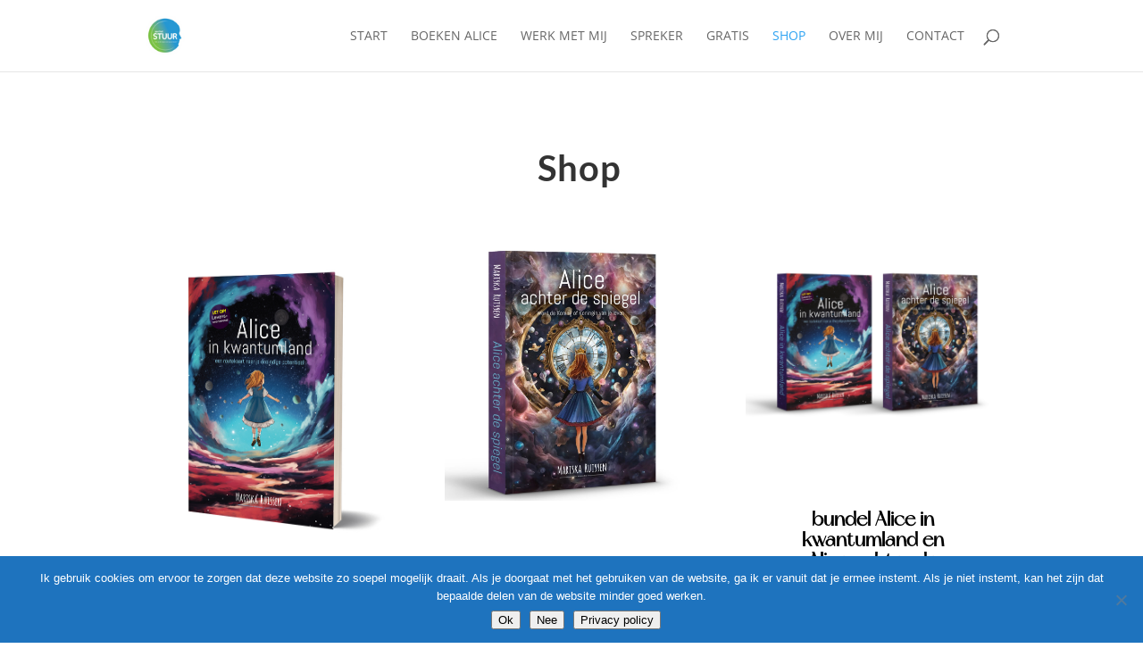

--- FILE ---
content_type: text/css
request_url: https://usercontent.one/wp/mariskaruissen.nl/wp-content/themes/Divi-child/style.css?ver=4.27.5
body_size: 197
content:
/*
 Theme Name:     My Child Theme for Divi
 Description:    Custom WordPress Child Theme for Divi.
 Author:         Your Name
 Template:       Divi
 Version:        1.0.1
/*
 
@import url("../Divi/style.css");
 
/* = Child Theme Customization Starts Here
------------------------------------------------------- */

/* make an circle image (assuming the original image is square) */
div.img-circle img {
	border-radius: 50%;
	overflow: hidden;
}

/* Center Footer Menu */
  #footer-info,
  #footer-info a {
    float: none;
    text-align: center;
    font-size: 12px;
  }

/* 


--- FILE ---
content_type: application/javascript
request_url: https://prism.app-us1.com/?a=67110022&u=https%3A%2F%2Fmariskaruissen.nl%2Fshop%2F
body_size: 122
content:
window.visitorGlobalObject=window.visitorGlobalObject||window.prismGlobalObject;window.visitorGlobalObject.setVisitorId('35bd9a5f-4d4d-4e9f-95b8-591e4aedf2d3', '67110022');window.visitorGlobalObject.setWhitelistedServices('tracking', '67110022');